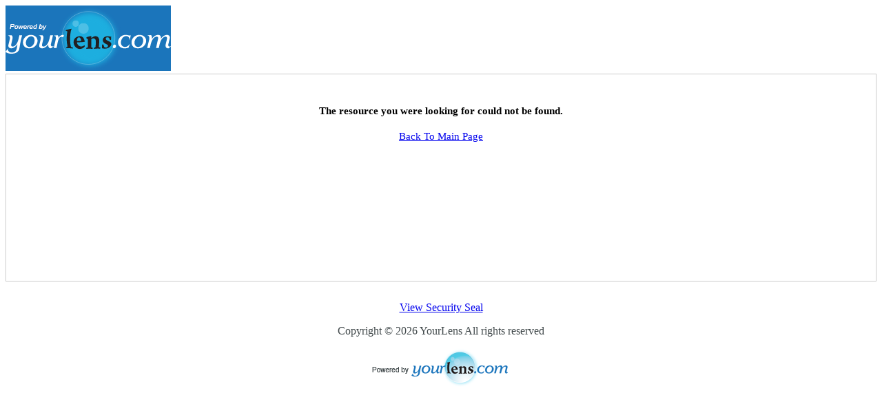

--- FILE ---
content_type: text/html; charset=utf-8
request_url: https://secure.yourlens.com/YORKEYEASSOCIATES/Message/
body_size: 2091
content:

<!DOCTYPE html PUBLIC "-//W3C//DTD XHTML 1.1//EN" "http://www.w3.org/TR/xhtml11/DTD/xhtml11.dtd">
<html xmlns="http://www.w3.org/1999/xhtml">
<head id="ctl00_Head1">
<meta content="text/html; charset=utf-8" http-equiv="Content-Type" />
<title>YourLens.com</title>
<link id="css" href="http://secure.yourlens.com/App_Themes/YourlensBasic/main.css" type="text/css" rel="stylesheet"></link>
<link href="/App_Themes/global.css" rel="stylesheet" />

</head>
<body>
    <div class="MAIN" id="ctl00_pnlMAIN">
            
<div>
        <div class="header__top--yl">
            <div class="header__logo">
                <a class="header__logo-link-yl" href="/">
                    <img src="/Images/yl2-logo-2020.png" />
                </a>
                    </div>


            <div class="header__bottom">
                </div>
            </div>    
        </div>
        <div class="body_1_col" >                
            <div class="center" style="min-height: 300px; border: 1px solid #ccc; margin-bottom: 15px;">
                    <div style="padding: 45px; font-weight: bold; font-size: 15px; text-align: center;">
                    <span id="lblMessage">The resource you were looking for could not be found.</span>
                    <br />
                    <div style="font-weight: normal; padding: 20px;">
                    <a id="hlBackToHome" href="http://www.yourlens.com/">Back To Main Page</a>
                    </div>                        
                    </div>
            </div>
        </div>
     

<div class="FOOTER">
    <ul id="Footer_ulFooter">
        <li><a href="/Pages/SecuritySeal.html" target="_blank">View Security Seal</a></li>
        
        
        <!---->
        <!---->
        <!---->
    </ul>
    <p>Copyright &copy; <span id="Footer_lblYear">2026</span> YourLens All rights reserved
        </p>
        <img id="Footer_imgYourLensLogo" src="../../images/yourlens_logo.png" style="border-width:0px;" />
    
</div>
        
    </div>
    

</body>
</html>





--- FILE ---
content_type: text/css
request_url: https://secure.yourlens.com/App_Themes/global.css
body_size: 4263
content:
.modal-subscribe {
	margin-top: 10px;
	margin-bottom: 10px;
}

	.modal-subscribe .top {
		/* Permalink - use to edit and share this gradient: http://colorzilla.com/gradient-editor/#3496d1+0,187bb6+100 */
		background: #3496d1; /* Old browsers */
		background: -moz-linear-gradient(top, #3496d1 0%, #187bb6 100%); /* FF3.6-15 */
		background: -webkit-linear-gradient(top, #3496d1 0%,#187bb6 100%); /* Chrome10-25,Safari5.1-6 */
		background: linear-gradient(to bottom, #3496d1 0%,#187bb6 100%); /* W3C, IE10+, FF16+, Chrome26+, Opera12+, Safari7+ */
		filter: progid:DXImageTransform.Microsoft.gradient( startColorstr='#3496d1', endColorstr='#187bb6',GradientType=0 ); /* IE6-9 */
		color: #fff;
		height: 26px;
		border-radius: 8px 8px 0 0;
	}

		.modal-subscribe .top span {
			line-height: 26px;
			font-size: 13px;
			padding-left: 10px;
			font-weight: bold;
		}

	.modal-subscribe .mid {
		border: 1px solid #ccc;
		border-radius: 0 0 8px 8px;
		padding: 10px;
	}

		.modal-subscribe .mid li {
			padding: 0;
			margin: 0;
			color: #187bb6;
			font-weight: bold;
		}

.subscribe-dialog.ui-widget.ui-widget-content {
	border: none;
	padding: 0;
	border-radius: 0;
}

.subscribe-dialog .ui-widget-header {
	display: none;
}

.subscribe-dialog.ui-dialog .ui-dialog-content {
	padding: 0;
	overflow: hidden;
}

.subscribe-dialog img {
	position: absolute;
	width: 490px;
	height: 490px;
	border-radius: 10px;
}

.subscribe-dialog a {
	position: absolute;
}

.subscribe-dialog .dialog-subscribe-close {
	top: 10px;
	left: 467px;
	width: 15px;
	height: 15px;
	border: 0;
	outline: none;
}

.subscribe-dialog .dialog-subscribe-no-thanks {
	top: 447px;
	left: 200px;
	width: 85px;
	height: 15px;
}

.subscribe-dialog label {
	position: absolute;
	top: 399px;
	left: 78px;
	width: 112px;
	cursor: pointer;
}

	.subscribe-dialog label.subscribe-three {
		left: 203px;
	}

	.subscribe-dialog label.subscribe-six {
		left: 327px;
	}

.FOOTER {
	clear: both;
	text-align: center;
	color: #40484a;
	padding: 10px;
}

	.FOOTER ul {
		margin: 4px auto 0;
		padding: 0;
		width: 100%;
	}

	.FOOTER li {
		display: inline-block;
		padding-right: 15px;
	}

		.FOOTER li:last-child {
			padding-right: 0;
		}

.copyright {
	width: 300px;
	font-size: 8px;
}

/****Legacy CSS that was inline*****/
/***********************************/
.menu_bar_container {width: 960px; }
.logged-in-name {
	display: block;
	float: left;
	height: 26px;
	width: 150px;
	margin-left: 10px;
	font-size: 10px;
}
.log-out-link {display: block; float: left; height: 26px; width: 50px; font-size: 10px;}
.log-in-link {
	display: block;
	float: right;
	text-align: right;
	height: 26px;
	width: 150px;
	margin-right: 20px;
	font-size: 10px;
}
.edit-my-account-link {
	margin-left: 10px;
	font-weight: bold;
}
.cart_items_cnt { position: absolute; margin-left: 140px; height: 26px; line-height: 26px;}
.border_TB_9 {padding:10px;}


.ajax__tab_tab {border-width:1px 1px 0;border-style:solid;border-color:#e7e7e7;padding:3px 6px; }
.ajax__tab_active .ajax__tab_tab {background-color:#e7e7e7;}
.tabcontainer .tab-panel-content { max-height:400px;overflow:auto; }
.tab-panel .tab-panel-header { background: #e7e7e7; padding: 3px 10px;font-weight:bold;text-transform:uppercase;border-color:#e7e7e7;}
.tab-panel-username, .tab-panel-dob, .tab-panel-password, .tab-panel-email {
text-align:center;
}

.myOrdersTable { border-collapse: collapse; width: 100%; border-left: 1px solid #e7e7e7; border-top: 1px solid #ccc; }
.myOrdersTable th { border-right: 1px solid #e7e7e7; }
.myOrdersTable td { padding-left: 10px; border-right: 1px solid #e7e7e7; border-bottom: 1px solid #e7e7e7; }

  .doctorInfoTable
  {
    border-collapse:collapse;
    border: 1px solid #ccc;
  }
  
  .doctorInfoTable thead
  {
    border: 1px solid #ccc;
    background-color: #f6f6f6;
  }
  
  .doctorInfoCell
  {
    border:none;
    padding: 7px;
    height: 40px;
  }
  .boldText
  {
    font-weight: bold; 
    font-size: 13px; 
  }
/*********** new branding **********/
/***********************************/
.centered {text-align:center;}